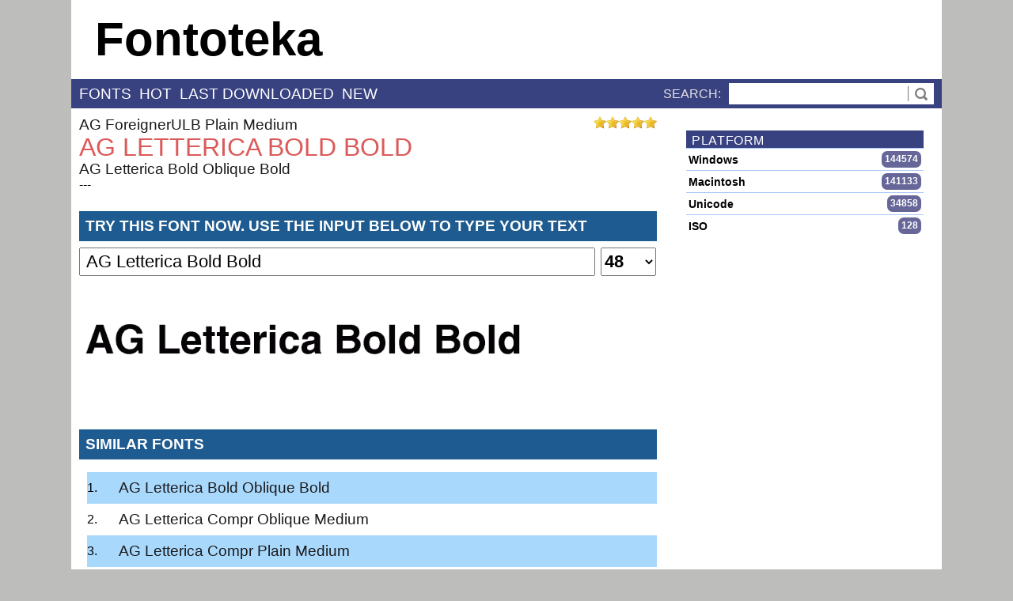

--- FILE ---
content_type: text/html; charset=UTF-8
request_url: https://fontoteka.com/page.php
body_size: 1469
content:
<div style='position: relative; width:100%;'><div id='vote'></div><div><a href='ag-foreignerulb-plain-medium'>AG ForeignerULB Plain Medium</a></div><h1>AG Letterica Bold Bold</h1><div><a href='ag-letterica-bold-oblique-bold'>AG Letterica Bold Oblique Bold</a></div></div><label for='testDriveSize'>---</label><div class='textBlockTitle'><label for='testDriveText'><h2>Try this font now. Use the input below to type your text</h2></label></div><div class="testPanel" style="display: block;"><div id="panel"><input type="text" value="AG Letterica Bold Bold" id="testDriveText" name="testDrive" class="testDriveText" onkeyup="generateTestDrive(120048);" placeholder="Type here"><select name="testDrive" id="testDriveSize" onchange="generateTestDrive(120048);" ><option value="12">12</option><option value="14">14</option><option value="18">18</option><option value="24">24</option><option value="36">36</option><option value="48" selected="selected">48</option><option value="60">60</option><option value="72">72</option><option value="144">144</option></select></div><div id="testDriveImage"></div></div><script>generateTestDrive(120048);</script><div style='margin-top: 20px;'><ins class="adsbygoogle"
 style="display:block; text-align:center;font-family:arial;"
 data-ad-layout="in-article"
 data-ad-format="fluid"
 data-ad-format="auto" 
 data-ad-client="ca-pub-6348462155875255"
 data-ad-slot="1120242618"></ins>
 <script defer>(adsbygoogle = window.adsbygoogle || []).push({});</script>
</div><div class='textBlockTitle'><h2>Similar fonts</h2></div><ol class='similarFonts'><li style='background-color: #a9d8fd;'><a href='/font/ag-letterica-bold-oblique-bold' title='Download font AG Letterica Bold Oblique Bold'>AG Letterica Bold Oblique Bold</a></li><li ><a href='/font/ag-letterica-compr-oblique-medium' title='Download font AG Letterica Compr Oblique Medium'>AG Letterica Compr Oblique Medium</a></li><li style='background-color: #a9d8fd;'><a href='/font/ag-letterica-compr-plain-medium' title='Download font AG Letterica Compr Plain Medium'>AG Letterica Compr Plain Medium</a></li><li ><a href='/font/ag-letterica-oblique-medium' title='Download font AG Letterica Oblique Medium'>AG Letterica Oblique Medium</a></li><li style='background-color: #a9d8fd;'><a href='/font/ag-letterica-roman-medium' title='Download font AG Letterica Roman Medium'>AG Letterica Roman Medium</a></li><li ><a href='/font/ag-avalanche-bold-bold' title='Download font AG Avalanche Bold Bold'>AG Avalanche Bold Bold</a></li><li style='background-color: #a9d8fd;'><a href='/font/ag-benguiat-cyr-book' title='Download font AG Benguiat Cyr Book'>AG Benguiat Cyr Book</a></li><li ><a href='/font/ag-century-old-style-cyr-bold' title='Download font AG Century Old Style Cyr Bold'>AG Century Old Style Cyr Bold</a></li><li style='background-color: #a9d8fd;'><a href='/font/ag-foreigner-bold-italic' title='Download font AG Foreigner Bold Italic'>AG Foreigner Bold Italic</a></li><li ><a href='/font/ag-foreigner-italic-medium' title='Download font AG Foreigner Italic Medium'>AG Foreigner Italic Medium</a></li><li style='background-color: #a9d8fd;'><a href='/font/ag-foreigner-light-bold-bold' title='Download font AG Foreigner Light Bold Bold'>AG Foreigner Light Bold Bold</a></li><li ><a href='/font/ag-foreigner-light-bold-italic-bold' title='Download font AG Foreigner Light Bold Italic Bold'>AG Foreigner Light Bold Italic Bold</a></li><li style='background-color: #a9d8fd;'><a href='/font/ag-foreigner-light-italic-medium' title='Download font AG Foreigner Light Italic Medium'>AG Foreigner Light Italic Medium</a></li><li ><a href='/font/ag-foreigner-light-plain-medium' title='Download font AG Foreigner Light Plain Medium'>AG Foreigner Light Plain Medium</a></li><li style='background-color: #a9d8fd;'><a href='/font/ag-foreigner-roman-medium' title='Download font AG Foreigner Roman Medium'>AG Foreigner Roman Medium</a></li></ol><br /><div style='margin-top: 20px;'><ins class="adsbygoogle"
 style="display:block; text-align:center;font-family:arial;"
 data-ad-layout="in-article"
 data-ad-format="fluid"
 data-ad-format="auto" 
 data-ad-client="ca-pub-6348462155875255"
 data-ad-slot="1120242618"></ins>
 <script defer>(adsbygoogle = window.adsbygoogle || []).push({});</script>
</div><div class='textBlockTitle'><h3>AG Letterica Bold Bold Font Information</h3></div><div><div class='tableColumnTitle'><div class='fontInfoTitle' >Downloads:</div><div class='fontInfoText'>40</div></div><div class='tableColumnTitle'><div class='fontInfoTitle' >Uploaded on:</div><div class='fontInfoText'>2019-08-17 19:19:07</div></div><div class='tableColumnTitle'><div class='fontInfoTitle' >Classification:</div><div class='fontInfoText'>Bold</div></div><div class='tableColumnTitle'><div class='fontInfoTitle' >Tags:</div><div class='fontInfoText'>-</div></div><div class='tableColumnTitle'><div class='fontInfoTitle' >Languages:</div><div class='fontInfoText'>English</div></div><br /><ins class="adsbygoogle"
 style="display:block; text-align:center;font-family:arial;"
 data-ad-layout="in-article"
 data-ad-format="fluid"
 data-ad-format="auto" 
 data-ad-client="ca-pub-6348462155875255"
 data-ad-slot="1120242618"></ins>
 <script defer>(adsbygoogle = window.adsbygoogle || []).push({});</script>
</div><div class='textBlockTitle'>Copyright</div><div class='fontPageFont'></div><div class='fontPageFont' style='cursor:pointer;margin-top: 20px;'>-</div><div class='textBlockTitle'><b>AG Letterica Bold Bold</b> Font example</div><div class='fontExampleText' style='background-image: url("/writetext/Sample/32/120048");'></div><div class='buttonDialog' title='AG Letterica Bold Bold font download' style='margin-top: 20px;display: inline-block;margin-right: 20px;' onclick=''>Download OTF</div><div class='fontInfo' style='width: auto; margin-top: 20px; padding: 10px; height:40px; line-height: 40px;'><div class='fontName'>AG Letterica Bold Bold</div><div class='editButtons' style='height:40px; line-height: 40px;'><div class='fontName' onclick='window.location="/font/AG%20Letterica%20Bold%20Bold.otf"''>Download</div></div></div><script>checkZIP();</script><script>/*<![CDATA[*/ var v; window.onload = function()
      {v = new vote('vote', {max:5,min:5,click:doStuff,labels:['1','2','3','4','5']}); };
      function doStuff(event, yourchoice) { /* */ v.lock(); } /*]]>*/
     </script>

--- FILE ---
content_type: text/html; charset=UTF-8
request_url: https://fontoteka.com/rightList.php
body_size: 95
content:
<div class='rightBlockTitle'>Platform</div><div class='languageList'><div class='sideItem' onclick='window.location="/platform/windows/0"'><div class='nameItem'>Windows</div><div class='countItem'>144574</div></div><div class='sideItem' onclick='window.location="/platform/macintosh/0"'><div class='nameItem'>Macintosh</div><div class='countItem'>141133</div></div><div class='sideItem' onclick='window.location="/platform/unicode/0"'><div class='nameItem'>Unicode</div><div class='countItem'>34858</div></div><div class='sideItem' onclick='window.location="/platform/iso/0"'><div class='nameItem'>ISO</div><div class='countItem'>128</div></div></div>

--- FILE ---
content_type: text/html; charset=UTF-8
request_url: https://fontoteka.com/rightList.php
body_size: 161
content:
<div class='languageListInner' style='margin-top: 10px; margin-bottom: 10px; min-height: 235px;'><ins class='adsbygoogle' 
 style='display:inline-block;width:300px;height:600px;font-family:arial;'
 data-ad-client='ca-pub-6348462155875255'
 data-ad-slot='8686172846' data-ad-format='auto'></ins>
 <script defer>(adsbygoogle = window.adsbygoogle || []).push({});</script>
</div>